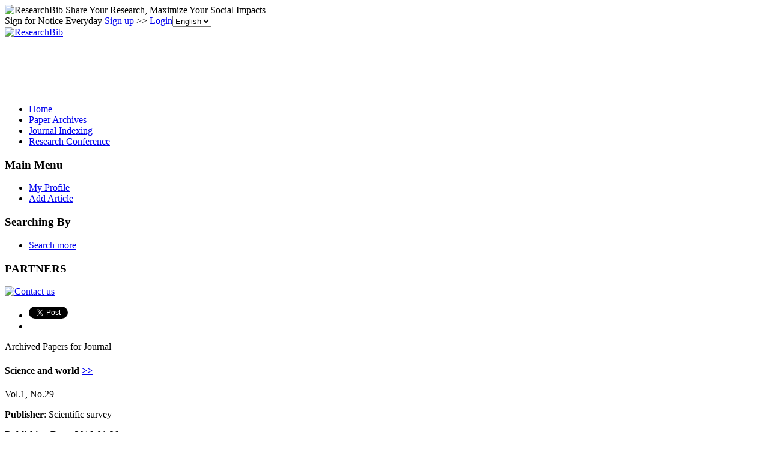

--- FILE ---
content_type: text/html; charset=utf-8
request_url: https://paper.researchbib.com/view/issn/2308-4804/1/29
body_size: 13550
content:
<!doctype html><html><head><meta charset="UTF-8"><title>Science and world</title>
        <script src="https://ajax.googleapis.com/ajax/libs/jquery/1.12.4/jquery.min.js"></script>
        <script src="https://ajax.googleapis.com/ajax/libs/jqueryui/1.13.3/jquery-ui.min.js"></script>
        <link rel="stylesheet" href="https://ajax.googleapis.com/ajax/libs/jqueryui/1.13.3/themes/smoothness/jquery-ui.css">
        <script src="https://apis.google.com/js/platform.js" async defer></script>
        <script async src="//pagead2.googlesyndication.com/pagead/js/adsbygoogle.js"></script>
<script>
     (adsbygoogle = window.adsbygoogle || []).push({
          google_ad_client: "ca-pub-4404998886222708",
          enable_page_level_ads: true
     });
</script>        <link rel="stylesheet" type="text/css" href="https://www.researchbib.com/sites/css/style-v0142.css"/>
        <link rel="shortcut icon" href="https://www.researchbib.com/sites/image/favicon.ico"/>
        <script src="https://www.researchbib.com/sites/script/validator.js"></script>
        <!-- Google Tag Manager -->
<script>(function(w,d,s,l,i){w[l]=w[l]||[];w[l].push({'gtm.start':
new Date().getTime(),event:'gtm.js'});var f=d.getElementsByTagName(s)[0],
j=d.createElement(s),dl=l!='dataLayer'?'&l='+l:'';j.async=true;j.src=
'https://www.googletagmanager.com/gtm.js?id='+i+dl;f.parentNode.insertBefore(j,f);
})(window,document,'script','dataLayer','GTM-WRBPHXM');</script>
<!-- End Google Tag Manager -->
        <meta name="Description" content="Science and world"/><meta name="Keywords" content="Science and world"/>
        <link rel="canonical" href="/view/issn/2308-4804/29/1"></head><body><!-- Google Tag Manager (noscript) -->
<noscript><iframe src="https://www.googletagmanager.com/ns.html?id=GTM-WRBPHXM"
height="0" width="0" style="display:none;visibility:hidden"></iframe></noscript><!-- End Google Tag Manager (noscript) -->
<header id="rb-header">
            <div class="width-columns header-top">
                <span class="title">
                    <img src="https://www.researchbib.com/sites/common/rb-logo-small.png" alt="ResearchBib" title="ResearchBib"/>
                    Share Your Research, Maximize Your Social Impacts
                </span>
                <div>Sign for Notice Everyday  <a href="https://www.researchbib.com/?action=editRegister" title="Sign up" >Sign up</a>
>> <a href="https://www.researchbib.com/?action=editLogin" title="Login" >Login</a><select name='hl' onchange="changeLanguage(this)"><option value="en" selected>English</option><option value="zh">中文</option></select>
                </div>
            </div>
        </header>
        <section id="rb-menu">
            <div class="width-columns menu-top">
                <div class="menu-top-logo">
                    <a href="/"><img src="https://www.researchbib.com/sites/image/logo.png" alt="ResearchBib" title="Research Bible"/></a>
                </div>
                <div class="menu-top-title center green">
                    <div id="ad1" class="header_title">
                        <ins class="adsbygoogle" style="display:inline-block;width:728px;height:90px" data-ad-client="ca-pub-4404998886222708" data-ad-slot="7990919328"></ins>
<script>(adsbygoogle = window.adsbygoogle || []).push({});</script></div>
                </div>
            </div><div class="clearfix"></div>
            <div class="width-columns menu-bottom">
                <ul><li><a href="https://www.researchbib.com">Home</a></li><li><a href="http://paper.researchbib.com">Paper Archives</a></li><li><a href="https://journalseeker.researchbib.com">Journal Indexing</a></li><li><a href="https://conference.researchbib.com">Research Conference</a></li></ul>
            </div>
            <div class="clearfix"></div>
        </section>
        <section id="rb-middle"><div id = "wrapper" class="width-columns">
<div id="maincol">
    <div class="middle-left-column">
    <div class="sidebar-block">
        <h3>Main Menu</h3>
        <ul>
            <li><a href="https://www.researchbib.com/?action=viewMyProfile">My Profile</a></li>
            <li><a href="https://www.researchbib.com/?action=editMyPaper">Add Article</a></li>

        </ul>
        <h3>Searching By</h3>
        <ul>
            <li><a href="http://paper.researchbib.com/?action=viewPaperSearch">Search more</a></li>
        </ul>
        <h3>PARTNERS</h3><p class="text-center"><a href="https://www.researchbib.com/help/contact.html"><img src="https://www.researchbib.com/sites/ad/skyscraper_normal_120-600.png" alt="Contact us" title="Contact us"></a></p>    </div>
</div>
<div class="topcol">
    <ul>
        <li>
            <a href="https://twitter.com/share" class="twitter-share-button" data-count="horizontal">Tweet</a>
            <script>
                !function (d, s, id) {
                    var js, fjs = d.getElementsByTagName(s)[0];
                    if (!d.getElementById(id)) {
                        js = d.createElement(s);
                        js.id = id;
                        js.src = "//platform.twitter.com/widgets.js";
                        fjs.parentNode.insertBefore(js, fjs);
                    }
                }(document, "script", "twitter-wjs");
            </script>
        </li>
        <li>
            <div class="fb-like"  data-send="false" data-layout="button_count" data-width="100" data-show-faces="true" data-font="lucida grande"></div>
            <div id="fb-root"></div>
            <script>(function (d, s, id) {
                    var js, fjs = d.getElementsByTagName(s)[0];
                    if (d.getElementById(id))
                        return;
                    js = d.createElement(s);
                    js.id = id;
                    js.src = "//connect.facebook.net/en_US/all.js#xfbml=1";
                    fjs.parentNode.insertBefore(js, fjs);
                }(document, 'script', 'facebook-jssdk'));</script>
        </li>
    </ul>
</div>    <div class="centercol">
        <div class="blue_block">
    <!-- Conference Proceedings Profile -->
    Archived Papers for Journal    <h4>
        Science and world        <a href="//journalseeker.researchbib.com/view/issn/2308-4804">>></a>
    </h4>

    <p>       
        Vol.1, No.29      
    </p>   

    <p>
        <b>Publisher</b>:  
        Scientific survey    </p>  

    <p>
        <b>Publishing Date</b>:  
        2016-01-26    </p>   

</div>       
        <div class="sub_item">
            <ol class="list">
                <li><a href="/view/paper/84967" target="_blank">ON THE PROBLEM OF CHOICE OF BASIS FUNCTIONS SYSTEM AND ON THE SOLUTION METHOD OF ELECTRODYNAMIC PROBLEM</a><p/><b>Authors: </b>Alasheeva E.A.</li><li><a href="/view/paper/84968" target="_blank">THE HERITAGE OF NICOLAUS COPERNICUS</a><p/><b>Authors: </b>Belostotskiy Yu.G.</li><li><a href="/view/paper/84969" target="_blank">ONE ITERATIVE METHOD FOR SOLVING THE STOKES EQUATION</a><p/><b>Authors: </b>Kuttykozhaeva Sh.N.; Nurpeisova A.A.; Dyussembaeva L.K.</li><li><a href="/view/paper/84970" target="_blank">OCULAR MOVEMENT MONITOING METHOD USING THE STANDARD WEB-CAMERAS</a><p/><b>Authors: </b>Novikov E.A.</li><li><a href="/view/paper/84971" target="_blank">NATURE AND MECHANISM OF FORMATION OF STARK AND ZEEMAN EFFECTS OF HYDROGEN ATOM</a><p/><b>Authors: </b>Potapov A.A.</li><li><a href="/view/paper/84972" target="_blank">REGULARITIES OF SOIL DEFORMATION TAKING INTO ACCOUNT THE FREQUENCY OF CYCLIC LOADING</a><p/><b>Authors: </b>Azbergen M.I.; Inkarbek N.M.</li><li><a href="/view/paper/84973" target="_blank">CORROSION OF OIL AND GAS PIPELINES</a><p/><b>Authors: </b>Gumarov N.M.; Kolchin E.D.; Tyulyupbergenova D.Yu.</li><li><a href="/view/paper/84974" target="_blank">QUANTITATIVE INDICES OF THE INFORMATION SYSTEMS ASSESSMENT</a><p/><b>Authors: </b>Egorov A.V.; Grishchenko A.S.; Kuznetsova V.F.</li><li><a href="/view/paper/84975" target="_blank">EXPERT ESTIMATES OF QUALITY OF AUTOMATED SYSTEMS OF INFORMATION PROCESSING AND MANAGEMENT</a><p/><b>Authors: </b>Egorov A.V.; Grishchenko A.S.; Laushkin D.V.</li><li><a href="/view/paper/84976" target="_blank">DESIGNING THE LOGISTIC SCHEMES AND COMPARING THE METHODOLOGIES OF TARIFF SETTING AT INTERMODAL TRANSPORT</a><p/><b>Authors: </b>Kuanyshbaev Zh.M.; Arpabekov M.I.; Sarsenbinova M.A.; Esmukhanbet S.M.</li><li><a href="/view/paper/84977" target="_blank">DESIGNING LOGISTIC SCHEMES AT IRONSTONE HANDLING (ZHANAAUL ? LIANYUNGANG PORT)</a><p/><b>Authors: </b>Kuanyshbaev Zh.M.; Alkebaeva G.</li><li><a href="/view/paper/84978" target="_blank">COMPARING THE TARIFF SETTING METHODOLOGIES OF INTERMODAL TRANSPORT (SHYMKENT, KTZ ? SARAKHS, TURKMENISTAN)</a><p/><b>Authors: </b>Kuanyshbaev Zh.M.; Arpabekov M.I.; Kenesbekova A.A.; Kozbakova S.K.</li><li><a href="/view/paper/84980" target="_blank">CALCULATION AND CREATION OF THE RATIONAL GEOMETRICAL PARAMETERS OF THE BIROTARY TURBINE PROFILE</a><p/><b>Authors: </b>Mederov T.T.</li><li><a href="/view/paper/84981" target="_blank">PHYSICAL AND MECHANICAL PROPERTIES OF NON-AUTOCLAVED AERATED CONCRETE BASED ON FLOURED DRY MIX</a><p/><b>Authors: </b>Saktaganova N.A.</li><li><a href="/view/paper/84982" target="_blank">DEVICE FOR ENERGY CONSUMPTION DECREASE OF ASYNCHRONOUS MOTOR</a><p/><b>Authors: </b>Simashev A.O.; Chizhik K.I.</li><li><a href="/view/paper/84983" target="_blank">PARAMETERISATION OF PROXIMITY FUNCTION IN THE EVALUATION COMPUTATIONAL ALGORITHM USING THE GENETIC ALGORITHM UNDER THE CONDITIONS OF SOURCE DATA UNCERTAINTIES ON THE OBJECTS</a><p/><b>Authors: </b>Hamroev A.Sh.</li><li><a href="/view/paper/84984" target="_blank">TECHNOLOGY OF USING DRAINING MOLE IMPLEMENT IN IRRIGATION AGRICULTURE</a><p/><b>Authors: </b>Sharopov R.N.; Zhuraev F.U.; Tukhtaeva G.</li><li><a href="/view/paper/84985" target="_blank">THE OXYGEN PRESSURE RELAXATION STUDY OF THE KINETICS OF OXYGEN INTERACTION FROM THE GAS PHASE WITH SAMARIUM-BARIUM COBALTITE WITH DOUBLE PEROVSKITE STRUCTURE</a><p/><b>Authors: </b>Eremin V.A.; Ananyev M.V.; Kurumchin E.Kh.</li><li><a href="/view/paper/84986" target="_blank">REDUCTION OF BENZOL BY HYDROGEN WITH SUPPORTED RHODIUM CATALYST</a><p/><b>Authors: </b>Utelbayeva A.B.; Suleymenov E.N.; Utelbayev B.T.</li><li><a href="/view/paper/84987" target="_blank">CHLORELLA SUSPENSION IN THE DIET OF CATTLE</a><p/><b>Authors: </b>Gazizova A.I.; Saparova S.E.-D.</li><li><a href="/view/paper/84988" target="_blank">THE INFLUENCE OF SOIL CULTIVATION METHODS ON MEDIC FERTILITY IN PIEDMONT-STEPPE ZONE IN SOUTHEAST OF KAZAKHSTAN</a><p/><b>Authors: </b>Usipbaev N.B.; Myrzabaeva G.A.; Sadvakasov S.S.</li><li><a href="/view/paper/84989" target="_blank">ROLE OF TEACHER IN PATRIOTISM FORMATION OF THE PERSONALITY</a><p/><b>Authors: </b>Abdildina H.S.; Zeinullina Zh.R.</li><li><a href="/view/paper/84990" target="_blank">ON SOME ASPECTS OF INTERNATIONAL RELATIONS AND INTERETHNIC TOLERANCE IN KAZAKHSTAN</a><p/><b>Authors: </b>Zeinullina Zh.R.</li><li><a href="/view/paper/85015" target="_blank">HOW TO SAVE THE SAIGA IN KAZAKHSTAN?</a><p/><b>Authors: </b>Nurushev M.Zh.; Baytanayev O.A.; Kerimbay B.N.</li>            </ol> 
            <div id="ad2" class="text-center"><ins class="adsbygoogle" style="display:block" data-ad-client="ca-pub-4404998886222708" data-ad-slot="7353018769" data-ad-format="auto"></ins>
<script>(adsbygoogle = window.adsbygoogle || []).push({});</script></div>        </div>        
    </div><div class="rightcol">
    <div id="ad3" class="sidebar-block">
        <h3>Advertisement</h3>
        <span class="ad-slot"><ins class="adsbygoogle" style="display:block" data-ad-client="ca-pub-4404998886222708" data-ad-slot="7353018769" data-ad-format="auto"></ins>
<script>(adsbygoogle = window.adsbygoogle || []).push({});</script></span>
    </div>
</div></div><div class="clearfix"></div></div></section>
<footer id="rb-footer">
    <div class="width-columns footer-menu">
        <ul>
            <li class="title">Legal</li>
            <li><a href="https://www.researchbib.com/help/tos.html">Terms of Service</a></li>     
            <li><a href="https://www.researchbib.com/help/privacy.html">Privacy Policy</a></li>
            <li><a href="https://www.researchbib.com/help/adChoices.html">Ad Choices</a></li>
            <li><a href="https://www.researchbib.com/help/privacy.html#cookie">Cookies</a></li>
        </ul>
        <ul>
            <li class="title">About</li>
            <li><a href="https://www.researchbib.com/help/about.html">ResearchBib</a></li>
            <li><a href="https://www.researchbib.com/help/career.html">Careers</a></li>            
            <!--li><a href="https://www.researchbib.com/help/advertising.html">Advertise</a></li-->
            <li><a href="https://forms.gle/LGBVFg9o6EEG9hVBA" target="_blank">Contact us</a></li>            
        </ul>
    </div>
    <p class="copyright-license font-em-zero-nine text-center clearfix">&copy; 2026 ResearchBib. All Rights Reserved.</p>
</footer>
<script>
                (function (i, s, o, g, r, a, m) {
                    i['GoogleAnalyticsObject'] = r;
                    i[r] = i[r] || function () {
                        (i[r].q = i[r].q || []).push(arguments)
                    }, i[r].l = 1 * new Date();
                    a = s.createElement(o),
                            m = s.getElementsByTagName(o)[0];
                    a.async = 1;
                    a.src = g;
                    m.parentNode.insertBefore(a, m)
                })(window, document, 'script', '//www.google-analytics.com/analytics.js', 'ga');

                ga('create', 'UA-48626982-1', 'researchbib.com');
                ga('send', 'pageview');
</script></body></html>

--- FILE ---
content_type: text/html; charset=utf-8
request_url: https://www.google.com/recaptcha/api2/aframe
body_size: 268
content:
<!DOCTYPE HTML><html><head><meta http-equiv="content-type" content="text/html; charset=UTF-8"></head><body><script nonce="2-6lldY9mQIWU9R-KpaxmA">/** Anti-fraud and anti-abuse applications only. See google.com/recaptcha */ try{var clients={'sodar':'https://pagead2.googlesyndication.com/pagead/sodar?'};window.addEventListener("message",function(a){try{if(a.source===window.parent){var b=JSON.parse(a.data);var c=clients[b['id']];if(c){var d=document.createElement('img');d.src=c+b['params']+'&rc='+(localStorage.getItem("rc::a")?sessionStorage.getItem("rc::b"):"");window.document.body.appendChild(d);sessionStorage.setItem("rc::e",parseInt(sessionStorage.getItem("rc::e")||0)+1);localStorage.setItem("rc::h",'1769821451950');}}}catch(b){}});window.parent.postMessage("_grecaptcha_ready", "*");}catch(b){}</script></body></html>